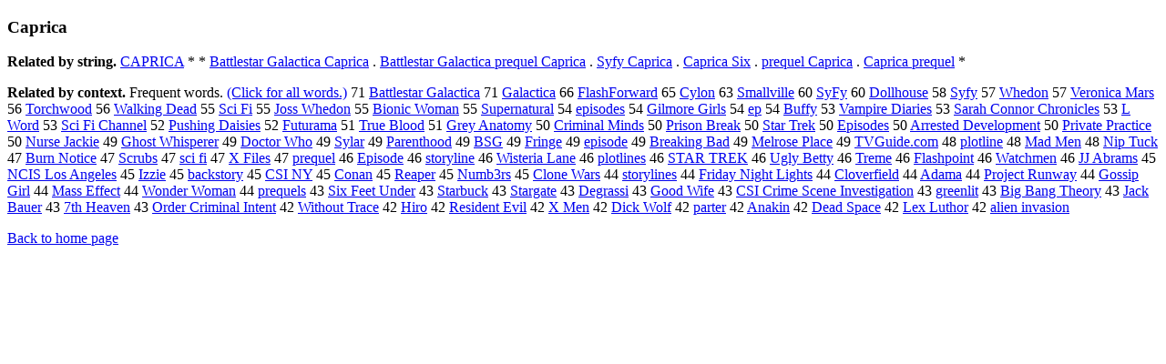

--- FILE ---
content_type: text/html; charset=UTF-8
request_url: https://www.cis.lmu.de/schuetze/e/e/eC/eCa/eCap/eCapr/OtHeR/eCaprica.html
body_size: 11302
content:
<!DOCTYPE html PUBLIC "-//W3C//DTD XHTML 1.0 Transitional//EN""http://www.w3.org/TR/xhtml1/DTD/xhtml1-transitional.dtd"><html xmlns="http://www.w3.org/1999/xhtml"><head><meta http-equiv="Content-Type" content="text/html; charset=utf-8" />
<title>Caprica</title><h3>Caprica</h3><b>Related by string.</b> <a href="http://cis.lmu.de/schuetze/e/e/eC/eCA/eCAP/OtHeR/eCAPRICA.html">CAPRICA</a>  *  *  <a href="http://cis.lmu.de/schuetze/e/e/eB/eBa/eBat/eBatt/eBattl/eBattle/OtHeR/eBattlestar_Galactica_Caprica.html">Battlestar Galactica Caprica</a>  .  <a href="http://cis.lmu.de/schuetze/e/e/eB/eBa/eBat/eBatt/eBattl/eBattle/OtHeR/eBattlestar_Galactica_prequel_Caprica.html">Battlestar Galactica prequel Caprica</a>  .  <a href="http://cis.lmu.de/schuetze/e/e/eS/eSy/OtHeR/eSyfy_Caprica.html">Syfy Caprica</a>  .  <a href="http://cis.lmu.de/schuetze/e/e/eC/eCa/eCap/eCapr/OtHeR/eCaprica_Six.html">Caprica Six</a>  .  <a href="http://cis.lmu.de/schuetze/e/e/ep/epr/epre/OtHeR/eprequel_Caprica.html">prequel Caprica</a>  .  <a href="http://cis.lmu.de/schuetze/e/e/eC/eCa/eCap/eCapr/OtHeR/eCaprica_prequel.html">Caprica prequel</a>  * 
<p><b>Related by context. </b>Frequent words. <a href="leCaprica.html">(Click for all words.)</a> 71 <a href="http://cis.lmu.de/schuetze/e/e/eB/eBa/eBat/eBatt/eBattl/eBattle/OtHeR/eBattlestar_Galactica.html">Battlestar Galactica</a> 71 <a href="http://cis.lmu.de/schuetze/e/e/eG/eGa/eGal/eGala/OtHeR/eGalactica.html">Galactica</a> 66 <a href="http://cis.lmu.de/schuetze/e/e/eF/eFl/eFla/eFlas/eFlash/OtHeR/eFlashForward.html">FlashForward</a> 65 <a href="http://cis.lmu.de/schuetze/e/e/eC/eCy/OtHeR/eCylon.html">Cylon</a> 63 <a href="http://cis.lmu.de/schuetze/e/e/eS/eSm/eSma/eSmal/eSmall/OtHeR/eSmallville.html">Smallville</a> 60 <a href="http://cis.lmu.de/schuetze/e/e/eS/eSy/eSyF/eSyFy.html">SyFy</a> 60 <a href="http://cis.lmu.de/schuetze/e/e/eD/eDo/eDol/eDoll/OtHeR/eDollhouse.html">Dollhouse</a> 58 <a href="http://cis.lmu.de/schuetze/e/e/eS/eSy/eSyf/eSyfy.html">Syfy</a> 57 <a href="http://cis.lmu.de/schuetze/e/e/eW/eWh/eWhe/OtHeR/eWhedon.html">Whedon</a> 57 <a href="http://cis.lmu.de/schuetze/e/e/eV/eVe/eVer/eVero/eVeron/eVeroni/OtHeR/eVeronica_Mars.html">Veronica Mars</a> 56 <a href="http://cis.lmu.de/schuetze/e/e/eT/eTo/eTor/OtHeR/eTorchwood.html">Torchwood</a> 56 <a href="http://cis.lmu.de/schuetze/e/e/eW/eWa/eWal/eWalk/OtHeR/eWalking_Dead.html">Walking Dead</a> 55 <a href="http://cis.lmu.de/schuetze/e/e/eS/eSc/eSci/OtHeR/eSci_Fi.html">Sci Fi</a> 55 <a href="http://cis.lmu.de/schuetze/e/e/eJ/eJo/eJos/OtHeR/eJoss_Whedon.html">Joss Whedon</a> 55 <a href="http://cis.lmu.de/schuetze/e/e/eB/eBi/eBio/OtHeR/eBionic_Woman.html">Bionic Woman</a> 55 <a href="http://cis.lmu.de/schuetze/e/e/eS/eSu/eSup/eSupe/eSuper/OtHeR/eSupernatural.html">Supernatural</a> 54 <a href="http://cis.lmu.de/schuetze/e/e/ee/eep/eepi/OtHeR/eepisodes.html">episodes</a> 54 <a href="http://cis.lmu.de/schuetze/e/e/eG/eGi/eGil/OtHeR/eGilmore_Girls.html">Gilmore Girls</a> 54 <a href="http://cis.lmu.de/schuetze/e/e/ee/OtHeR/eep.html">ep</a> 54 <a href="http://cis.lmu.de/schuetze/e/e/eB/eBu/eBuf/eBuff/OtHeR/eBuffy.html">Buffy</a> 53 <a href="http://cis.lmu.de/schuetze/e/e/eV/eVa/eVam/OtHeR/eVampire_Diaries.html">Vampire Diaries</a> 53 <a href="http://cis.lmu.de/schuetze/e/e/eS/eSa/eSar/eSara/eSarah/OtHeR/eSarah_Connor_Chronicles.html">Sarah Connor Chronicles</a> 53 <a href="http://cis.lmu.de/schuetze/e/e/eL/OtHeR/eL_Word.html">L Word</a> 53 <a href="http://cis.lmu.de/schuetze/e/e/eS/eSc/eSci/OtHeR/eSci_Fi_Channel.html">Sci Fi Channel</a> 52 <a href="http://cis.lmu.de/schuetze/e/e/eP/ePu/ePus/ePush/OtHeR/ePushing_Daisies.html">Pushing Daisies</a> 52 <a href="http://cis.lmu.de/schuetze/e/e/eF/eFu/eFut/eFutu/eFutur/OtHeR/eFuturama.html">Futurama</a> 51 <a href="http://cis.lmu.de/schuetze/e/e/eT/eTr/eTru/eTrue/OtHeR/eTrue_Blood.html">True Blood</a> 51 <a href="http://cis.lmu.de/schuetze/e/e/eG/eGr/eGre/eGrey/OtHeR/eGrey_Anatomy.html">Grey Anatomy</a> 50 <a href="http://cis.lmu.de/schuetze/e/e/eC/eCr/eCri/eCrim/eCrimi/eCrimin/eCrimina/eCriminal/OtHeR/eCriminal_Minds.html">Criminal Minds</a> 50 <a href="http://cis.lmu.de/schuetze/e/e/eP/ePr/ePri/ePris/OtHeR/ePrison_Break.html">Prison Break</a> 50 <a href="http://cis.lmu.de/schuetze/e/e/eS/eSt/eSta/eStar/OtHeR/eStar_Trek.html">Star Trek</a> 50 <a href="http://cis.lmu.de/schuetze/e/e/eE/eEp/eEpi/eEpis/OtHeR/eEpisodes.html">Episodes</a> 50 <a href="http://cis.lmu.de/schuetze/e/e/eA/eAr/eArr/eArre/OtHeR/eArrested_Development.html">Arrested Development</a> 50 <a href="http://cis.lmu.de/schuetze/e/e/eP/ePr/ePri/ePriv/ePriva/ePrivat/ePrivate/OtHeR/ePrivate_Practice.html">Private Practice</a> 50 <a href="http://cis.lmu.de/schuetze/e/e/eN/eNu/eNur/eNurs/OtHeR/eNurse_Jackie.html">Nurse Jackie</a> 49 <a href="http://cis.lmu.de/schuetze/e/e/eG/eGh/eGho/eGhos/eGhost/OtHeR/eGhost_Whisperer.html">Ghost Whisperer</a> 49 <a href="http://cis.lmu.de/schuetze/e/e/eD/eDo/eDoc/eDoct/eDocto/eDoctor/OtHeR/eDoctor_Who.html">Doctor Who</a> 49 <a href="http://cis.lmu.de/schuetze/e/e/eS/eSy/eSyl/eSyla/eSylar.html">Sylar</a> 49 <a href="http://cis.lmu.de/schuetze/e/e/eP/ePa/ePar/ePare/eParen/eParent/OtHeR/eParenthood.html">Parenthood</a> 49 <a href="http://cis.lmu.de/schuetze/e/e/eB/eBS/OtHeR/eBSG.html">BSG</a> 49 <a href="http://cis.lmu.de/schuetze/e/e/eF/eFr/eFri/OtHeR/eFringe.html">Fringe</a> 49 <a href="http://cis.lmu.de/schuetze/e/e/ee/eep/eepi/OtHeR/eepisode.html">episode</a> 49 <a href="http://cis.lmu.de/schuetze/e/e/eB/eBr/eBre/eBrea/eBreak/OtHeR/eBreaking_Bad.html">Breaking Bad</a> 49 <a href="http://cis.lmu.de/schuetze/e/e/eM/eMe/eMel/OtHeR/eMelrose_Place.html">Melrose Place</a> 49 <a href="http://cis.lmu.de/schuetze/e/e/eT/eTV/OtHeR/eTVGuide.com.html">TVGuide.com</a> 48 <a href="http://cis.lmu.de/schuetze/e/e/ep/epl/eplo/OtHeR/eplotline.html">plotline</a> 48 <a href="http://cis.lmu.de/schuetze/e/e/eM/eMa/eMad/OtHeR/eMad_Men.html">Mad Men</a> 48 <a href="http://cis.lmu.de/schuetze/e/e/eN/eNi/eNip/OtHeR/eNip_Tuck.html">Nip Tuck</a> 47 <a href="http://cis.lmu.de/schuetze/e/e/eB/eBu/eBur/eBurn/OtHeR/eBurn_Notice.html">Burn Notice</a> 47 <a href="http://cis.lmu.de/schuetze/e/e/eS/eSc/eScr/OtHeR/eScrubs.html">Scrubs</a> 47 <a href="http://cis.lmu.de/schuetze/e/e/es/esc/esci/OtHeR/esci_fi.html">sci fi</a> 47 <a href="http://cis.lmu.de/schuetze/e/e/eX/OtHeR/eX_Files.html">X Files</a> 47 <a href="http://cis.lmu.de/schuetze/e/e/ep/epr/epre/OtHeR/eprequel.html">prequel</a> 46 <a href="http://cis.lmu.de/schuetze/e/e/eE/eEp/eEpi/eEpis/OtHeR/eEpisode.html">Episode</a> 46 <a href="http://cis.lmu.de/schuetze/e/e/es/est/esto/estor/estory/OtHeR/estoryline.html">storyline</a> 46 <a href="http://cis.lmu.de/schuetze/e/e/eW/eWi/eWis/OtHeR/eWisteria_Lane.html">Wisteria Lane</a> 46 <a href="http://cis.lmu.de/schuetze/e/e/ep/epl/eplo/OtHeR/eplotlines.html">plotlines</a> 46 <a href="http://cis.lmu.de/schuetze/e/e/eS/eST/eSTA/eSTAR/OtHeR/eSTAR_TREK.html">STAR TREK</a> 46 <a href="http://cis.lmu.de/schuetze/e/e/eU/eUg/OtHeR/eUgly_Betty.html">Ugly Betty</a> 46 <a href="http://cis.lmu.de/schuetze/e/e/eT/eTr/eTre/eTrem/OtHeR/eTreme.html">Treme</a> 46 <a href="http://cis.lmu.de/schuetze/e/e/eF/eFl/eFla/eFlas/eFlash/OtHeR/eFlashpoint.html">Flashpoint</a> 46 <a href="http://cis.lmu.de/schuetze/e/e/eW/eWa/eWat/eWatc/eWatch/OtHeR/eWatchmen.html">Watchmen</a> 46 <a href="http://cis.lmu.de/schuetze/e/e/eJ/eJJ/OtHeR/eJJ_Abrams.html">JJ Abrams</a> 45 <a href="http://cis.lmu.de/schuetze/e/e/eN/eNC/OtHeR/eNCIS_Los_Angeles.html">NCIS Los Angeles</a> 45 <a href="http://cis.lmu.de/schuetze/e/e/eI/eIz/OtHeR/eIzzie.html">Izzie</a> 45 <a href="http://cis.lmu.de/schuetze/e/e/eb/eba/ebac/eback/ebacks/OtHeR/ebackstory.html">backstory</a> 45 <a href="http://cis.lmu.de/schuetze/e/e/eC/eCS/OtHeR/eCSI_NY.html">CSI NY</a> 45 <a href="http://cis.lmu.de/schuetze/e/e/eC/eCo/eCon/eCona/OtHeR/eConan.html">Conan</a> 45 <a href="http://cis.lmu.de/schuetze/e/e/eR/eRe/eRea/OtHeR/eReaper.html">Reaper</a> 45 <a href="http://cis.lmu.de/schuetze/e/e/eN/eNu/eNum/OtHeR/eNumb3rs.html">Numb3rs</a> 45 <a href="http://cis.lmu.de/schuetze/e/e/eC/eCl/eClo/eClon/OtHeR/eClone_Wars.html">Clone Wars</a> 44 <a href="http://cis.lmu.de/schuetze/e/e/es/est/esto/estor/estory/OtHeR/estorylines.html">storylines</a> 44 <a href="http://cis.lmu.de/schuetze/e/e/eF/eFr/eFri/eFrid/OtHeR/eFriday_Night_Lights.html">Friday Night Lights</a> 44 <a href="http://cis.lmu.de/schuetze/e/e/eC/eCl/eClo/eClov/OtHeR/eCloverfield.html">Cloverfield</a> 44 <a href="http://cis.lmu.de/schuetze/e/e/eA/eAd/eAda/eAdam/OtHeR/eAdama.html">Adama</a> 44 <a href="http://cis.lmu.de/schuetze/e/e/eP/ePr/ePro/eProj/eProje/eProjec/eProject/OtHeR/eProject_Runway.html">Project Runway</a> 44 <a href="http://cis.lmu.de/schuetze/e/e/eG/eGo/eGos/eGoss/OtHeR/eGossip_Girl.html">Gossip Girl</a> 44 <a href="http://cis.lmu.de/schuetze/e/e/eM/eMa/eMas/eMass/OtHeR/eMass_Effect.html">Mass Effect</a> 44 <a href="http://cis.lmu.de/schuetze/e/e/eW/eWo/eWon/eWond/eWonde/eWonder/OtHeR/eWonder_Woman.html">Wonder Woman</a> 44 <a href="http://cis.lmu.de/schuetze/e/e/ep/epr/epre/OtHeR/eprequels.html">prequels</a> 43 <a href="http://cis.lmu.de/schuetze/e/e/eS/eSi/eSix/OtHeR/eSix_Feet_Under.html">Six Feet Under</a> 43 <a href="http://cis.lmu.de/schuetze/e/e/eS/eSt/eSta/eStar/OtHeR/eStarbuck.html">Starbuck</a> 43 <a href="http://cis.lmu.de/schuetze/e/e/eS/eSt/eSta/eStar/OtHeR/eStargate.html">Stargate</a> 43 <a href="http://cis.lmu.de/schuetze/e/e/eD/eDe/eDeg/OtHeR/eDegrassi.html">Degrassi</a> 43 <a href="http://cis.lmu.de/schuetze/e/e/eG/eGo/eGoo/eGood/OtHeR/eGood_Wife.html">Good Wife</a> 43 <a href="http://cis.lmu.de/schuetze/e/e/eC/eCS/OtHeR/eCSI_Crime_Scene_Investigation.html">CSI Crime Scene Investigation</a> 43 <a href="http://cis.lmu.de/schuetze/e/e/eg/egr/egre/egree/egreen/OtHeR/egreenlit.html">greenlit</a> 43 <a href="http://cis.lmu.de/schuetze/e/e/eB/eBi/eBig/OtHeR/eBig_Bang_Theory.html">Big Bang Theory</a> 43 <a href="http://cis.lmu.de/schuetze/e/e/eJ/eJa/eJac/eJack/OtHeR/eJack_Bauer.html">Jack Bauer</a> 43 <a href="http://cis.lmu.de/schuetze/e/e/e7/OtHeR/e7th_Heaven.html">7th Heaven</a> 43 <a href="http://cis.lmu.de/schuetze/e/e/eO/eOr/eOrd/eOrde/eOrder/OtHeR/eOrder_Criminal_Intent.html">Order Criminal Intent</a> 42 <a href="http://cis.lmu.de/schuetze/e/e/eW/eWi/eWit/eWith/OtHeR/eWithout_Trace.html">Without Trace</a> 42 <a href="http://cis.lmu.de/schuetze/e/e/eH/eHi/eHir/OtHeR/eHiro.html">Hiro</a> 42 <a href="http://cis.lmu.de/schuetze/e/e/eR/eRe/eRes/eResi/eResid/eReside/eResiden/eResident/OtHeR/eResident_Evil.html">Resident Evil</a> 42 <a href="http://cis.lmu.de/schuetze/e/e/eX/OtHeR/eX_Men.html">X Men</a> 42 <a href="http://cis.lmu.de/schuetze/e/e/eD/eDi/eDic/eDick/OtHeR/eDick_Wolf.html">Dick Wolf</a> 42 <a href="http://cis.lmu.de/schuetze/e/e/ep/epa/epar/epart/eparte/eparter.html">parter</a> 42 <a href="http://cis.lmu.de/schuetze/e/e/eA/eAn/eAna/OtHeR/eAnakin.html">Anakin</a> 42 <a href="http://cis.lmu.de/schuetze/e/e/eD/eDe/eDea/eDead/OtHeR/eDead_Space.html">Dead Space</a> 42 <a href="http://cis.lmu.de/schuetze/e/e/eL/eLe/eLex/OtHeR/eLex_Luthor.html">Lex Luthor</a> 42 <a href="http://cis.lmu.de/schuetze/e/e/ea/eal/eali/OtHeR/ealien_invasion.html">alien invasion</a> 
<p><a href="http://cis.lmu.de/schuetze/e/">Back to home page</a>
